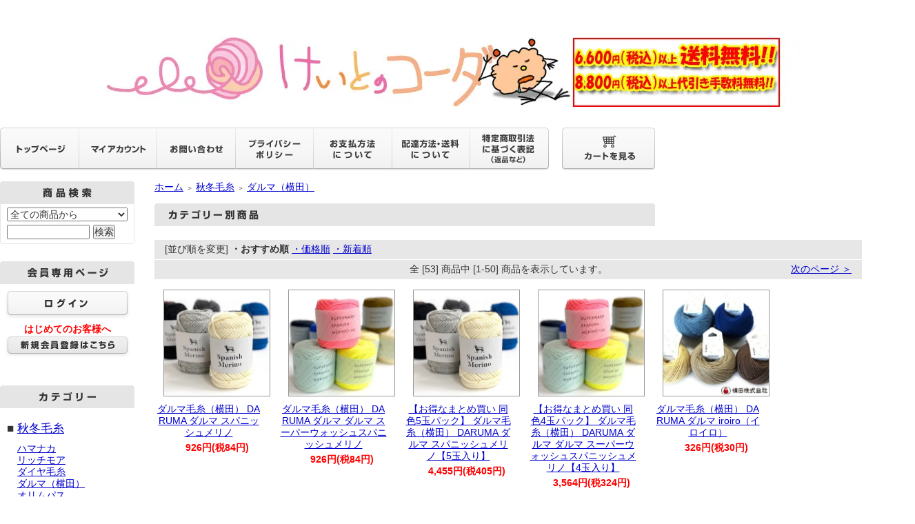

--- FILE ---
content_type: text/html; charset=EUC-JP
request_url: https://www.ko-da.shop/?mode=cate&cbid=2003499&csid=5
body_size: 14067
content:
<!DOCTYPE html PUBLIC "-//W3C//DTD XHTML 1.0 Transitional//EN" "http://www.w3.org/TR/xhtml1/DTD/xhtml1-transitional.dtd">
<html xmlns:og="http://ogp.me/ns#" xmlns:fb="http://www.facebook.com/2008/fbml" xmlns:mixi="http://mixi-platform.com/ns#" xmlns="http://www.w3.org/1999/xhtml" xml:lang="ja" lang="ja" dir="ltr">
<head>
<meta http-equiv="content-type" content="text/html; charset=euc-jp" />
<meta http-equiv="X-UA-Compatible" content="IE=edge,chrome=1" />
<title>ダルマ（横田） - けいとのコーダ</title>
<meta name="Keywords" content="ダルマ（横田）,毛糸,編物,手芸" />
<meta name="Description" content="豊富な品揃えの毛糸・編物用品・手芸用品を割引価格にて販売。6600円以上お買い上げの場合、送料無料にて配送。主な取り扱いメーカー ハマナカ、リッチモア、ダイヤ毛糸、クロバー、オリムパス、パピー、ダルマ毛糸、メルヘンアート、内藤商事" />
<meta name="Author" content="" />
<meta name="Copyright" content="" />
<meta http-equiv="content-style-type" content="text/css" />
<meta http-equiv="content-script-type" content="text/javascript" />
<link rel="stylesheet" href="https://img07.shop-pro.jp/PA01330/780/css/7/index.css?cmsp_timestamp=20210501174751" type="text/css" />
<link rel="stylesheet" href="https://img07.shop-pro.jp/PA01330/780/css/7/product_list.css?cmsp_timestamp=20210501174751" type="text/css" />

<link rel="alternate" type="application/rss+xml" title="rss" href="https://www.ko-da.shop/?mode=rss" />
<script type="text/javascript" src="//ajax.googleapis.com/ajax/libs/jquery/1.7.2/jquery.min.js" ></script>
<meta property="og:title" content="ダルマ（横田） - けいとのコーダ" />
<meta property="og:description" content="豊富な品揃えの毛糸・編物用品・手芸用品を割引価格にて販売。6600円以上お買い上げの場合、送料無料にて配送。主な取り扱いメーカー ハマナカ、リッチモア、ダイヤ毛糸、クロバー、オリムパス、パピー、ダルマ毛糸、メルヘンアート、内藤商事" />
<meta property="og:url" content="https://www.ko-da.shop?mode=cate&cbid=2003499&csid=5" />
<meta property="og:site_name" content="けいとのコーダ" />
<meta property="og:image" content="https://img07.shop-pro.jp/PA01330/780/category/2003499_5.jpg?cmsp_timestamp=20230822111436"/>
<meta http-equiv="X-UA-Compatible" content="IE=edge">
<meta name="viewport" content="width=device-width, initial-scale=1">
<link rel="stylesheet" href="https://maxcdn.bootstrapcdn.com/bootstrap/3.3.5/css/bootstrap.min.css">
<link rel="stylesheet" href="https://cdnjs.cloudflare.com/ajax/libs/lightbox2/2.8.1/css/lightbox.min.css">
<link href="https://maxcdn.bootstrapcdn.com/font-awesome/4.1.0/css/font-awesome.min.css" rel="stylesheet">
<!--[if lt IE 9]>
      <script src="https://oss.maxcdn.com/html5shiv/3.7.2/html5shiv.min.js"></script>
      <script src="https://oss.maxcdn.com/respond/1.4.2/respond.min.js"></script>
<![endif]-->

<script type="text/javascript" src="//ajax.googleapis.com/ajax/libs/jquery/1.10.2/jquery.min.js"></script>

<!-- Global site tag (gtag.js) - Google Analytics -->
<script async src="https://www.googletagmanager.com/gtag/js?id=G-23EX2Q7RZX"></script>
<script>
  window.dataLayer = window.dataLayer || [];
  function gtag(){dataLayer.push(arguments);}
  gtag('js', new Date());

  gtag('config', 'G-23EX2Q7RZX');
</script>

<!-- Global site tag (gtag.js) - Google Analytics -->
<script async src="https://www.googletagmanager.com/gtag/js?id=UA-124709-4"></script>
<script>
  window.dataLayer = window.dataLayer || [];
  function gtag(){dataLayer.push(arguments);}
  gtag('js', new Date());

  gtag('config', 'UA-124709-4');
</script>

<script>
  var Colorme = {"page":"product_list","shop":{"account_id":"PA01330780","title":"\u3051\u3044\u3068\u306e\u30b3\u30fc\u30c0"},"basket":{"total_price":0,"items":[]},"customer":{"id":null}};

  (function() {
    function insertScriptTags() {
      var scriptTagDetails = [{"src":"https:\/\/free-shipping-notifier-assets.colorme.app\/shop.js","integrity":null},{"src":"https:\/\/welcome-coupon.colorme.app\/js\/coupon.js?account_id=PA01330780","integrity":null}];
      var entry = document.getElementsByTagName('script')[0];

      scriptTagDetails.forEach(function(tagDetail) {
        var script = document.createElement('script');

        script.type = 'text/javascript';
        script.src = tagDetail.src;
        script.async = true;

        if( tagDetail.integrity ) {
          script.integrity = tagDetail.integrity;
          script.setAttribute('crossorigin', 'anonymous');
        }

        entry.parentNode.insertBefore(script, entry);
      })
    }

    window.addEventListener('load', insertScriptTags, false);
  })();
</script>
<script async src="https://zen.one/analytics.js"></script>
</head>
<body>
<meta name="colorme-acc-payload" content="?st=1&pt=10028&ut=2003499,5&at=PA01330780&v=20260118202917&re=&cn=a289e3bdad553bbfa42ce793e37aefd3" width="1" height="1" alt="" /><script>!function(){"use strict";Array.prototype.slice.call(document.getElementsByTagName("script")).filter((function(t){return t.src&&t.src.match(new RegExp("dist/acc-track.js$"))})).forEach((function(t){return document.body.removeChild(t)})),function t(c){var r=arguments.length>1&&void 0!==arguments[1]?arguments[1]:0;if(!(r>=c.length)){var e=document.createElement("script");e.onerror=function(){return t(c,r+1)},e.src="https://"+c[r]+"/dist/acc-track.js?rev=3",document.body.appendChild(e)}}(["acclog001.shop-pro.jp","acclog002.shop-pro.jp"])}();</script><div style="margin:0px auto; width:1300px; text-align:left;">


<div id="header">
	<table cellpadding="0" cellspacing="0" border="0" class="title">
		<tr>
			<td align="center"><a href="./"><img src="https://img07.shop-pro.jp/PA01330/780/PA01330780.jpg?cmsp_timestamp=20260105091912" alt="けいとのコーダ" /></a></td>
		</tr>
	</table>
	

	
	<table width="950" height="63" cellpadding="0" cellspacing="0" border="0" id="gbn">
		<tr>
			<td id="gbn1"><a href="./"><img src="https://img.shop-pro.jp/tmpl_img/32/rs_gbn_top.gif" alt="トップページ" /></a></td>
			<td id="gbn2"><a href="https://www.ko-da.shop/?mode=myaccount"><img src="https://img.shop-pro.jp/tmpl_img/32/rs_gbn_ma.gif" alt="マイアカウント" /></a></td>
			<td id="gbn3"><a href="https://ko-da.shop-pro.jp/customer/inquiries/new"><img src="https://img.shop-pro.jp/tmpl_img/32/rs_gbn_inq.gif" alt="お問い合わせ" /></a></td>
			<td id="gbn4"><a href="https://www.ko-da.shop/?mode=privacy"><img src="https://img.shop-pro.jp/tmpl_img/32/rs_gbn_pb.gif" alt="プライバシーポリシー" /></a></td>
			<td id="gbn5"><a href="https://www.ko-da.shop/?mode=sk#payment"><img src="https://img.shop-pro.jp/tmpl_img/32/rs_gbn_pay.gif" alt="お支払い方法について" /></a></td>      
			<td id="gbn6"><a href="https://www.ko-da.shop/?mode=sk#delivery"><img src="https://img.shop-pro.jp/tmpl_img/32/rs_gbn_send.gif" alt="配達方法・送料について" /></a></td>
			<td id="gbn7"><a href="https://www.ko-da.shop/?mode=sk"><img src="https://img.shop-pro.jp/tmpl_img/32/rs_gbn_sk.gif" alt="特定商取引法に基づく表記（返品など）" /></a></td>
			<td id="gbn8"><a href="https://www.ko-da.shop/cart/proxy/basket?shop_id=PA01330780&shop_domain=ko-da.shop"><img src="https://img.shop-pro.jp/tmpl_img/32/rs_gbn_cart.gif" alt="カートを見る" /></a></td>
		</tr>
	</table>
</div>




<table width="1300" cellpadding="0" cellspacing="0" border="0">
	<tr>
		
		<td width="224" valign="top">
			<div id="side_area">
			
				
				<table cellpadding="0" cellspacing="0" border="0" class="sidemenu" width="195">
					<tr>
						<td class="side_title"><img src="https://img.shop-pro.jp/tmpl_img/32/rs_m_search.gif" alt="商品検索" /></td>
					</tr>
					<tr>
						<td class="side_text" align="center">
							<div class="st_contents">
								<form action="https://www.ko-da.shop/" method="GET">
									<input type="hidden" name="mode" value="srh" />
									<select name="cid" class="side_form_select">
										<option value="">全ての商品から</option>
																					<option value="2003499,0">秋冬毛糸</option>
																					<option value="2003501,0">春夏毛糸</option>
																					<option value="2170453,0">編物用品</option>
																					<option value="2170457,0">フェルト羊毛</option>
																					<option value="2170458,0">メルヘンアート</option>
																					<option value="2170466,0">手織り機</option>
																					<option value="2170470,0">手芸用品</option>
																					<option value="2703946,0">副資材</option>
																					<option value="2170478,0">あみぐるみパーツ</option>
																					<option value="2170477,0">持ち手</option>
																					<option value="2170482,0">エコクラフト</option>
																					<option value="2170483,0">雑貨・小物キット</option>
																					<option value="2170491,0">刺しゅう</option>
																					<option value="2170494,0">染料</option>
																					<option value="2213102,0">ウェディング</option>
																					<option value="2702701,0">ステンシル</option>
																					<option value="2704831,0">パンチニードル</option>
																			</select>
									<input type="text" name="keyword" class="side_form_input"><input type="submit" value="検索" />
								</form>
							</div>
						</td>
					</tr>
					<tr>
						<td class="side_bottom"></td>
					</tr>
				</table>
				

			
				
									<table cellpadding="0" cellspacing="0" border="0" class="sidemenu" width="195">
						<tr>
							<td class="side_title"><img src="https://img.shop-pro.jp/tmpl_img/32/rs_m_mem.gif" alt="会員専用ページ" /></td>
						</tr>
						<tr>
							<td class="side_text_members">
																	<div id="btn_members_login">
										<a href="https://www.ko-da.shop/?mode=login&shop_back_url=https%3A%2F%2Fwww.ko-da.shop%2F"><img src="https://img.shop-pro.jp/tmpl_img/32/rs_m_login.gif" alt="ログイン" /></a>
									</div>
																			<div id="btn_members_signup">
											<span>はじめてのお客様へ</span>
											<a href="https://www.ko-da.shop/customer/signup/new"><img src="https://img.shop-pro.jp/tmpl_img/32/rs_m_join.gif" alt="新規会員登録はこちら" /></a>
										</div>
																								</td>
						</tr>
					</table>
								

<div id="google_translate_element">
</div>
<script type="text/javascript">
//<![CDATA[
function googleTranslateElementInit() {
  new google.translate.TranslateElement({pageLanguage: 'ja'}, 'google_translate_element');
}
//]]>
</script><script type="text/javascript" src="//translate.google.com/translate_a/element.js?cb=googleTranslateElementInit">
</script>
<br />
				
				
				<img src="https://img.shop-pro.jp/tmpl_img/32/rs_m_cate.gif" alt="カテゴリー" />
<ul>
  <li>
    <div style="margin-left:10px;font-size:120%;">
      <a href="https://www.ko-da.shop/?mode=cate&cbid=2003499&csid=0"><img src="" /></a><br />
      <p style="margin-top:20px;">■ <a href="https://www.ko-da.shop/?mode=cate&cbid=2003499&csid=0">秋冬毛糸</a></p>
    </div>
          <ul>        <li style="margin-left:25px;">
          <a href="https://www.ko-da.shop/?mode=cate&cbid=2003499&csid=1">ハマナカ</a>
        </li>
                        <li style="margin-left:25px;">
          <a href="https://www.ko-da.shop/?mode=cate&cbid=2003499&csid=3">リッチモア</a>
        </li>
                        <li style="margin-left:25px;">
          <a href="https://www.ko-da.shop/?mode=cate&cbid=2003499&csid=2">ダイヤ毛糸</a>
        </li>
                        <li style="margin-left:25px;">
          <a href="https://www.ko-da.shop/?mode=cate&cbid=2003499&csid=5">ダルマ（横田）</a>
        </li>
                        <li style="margin-left:25px;">
          <a href="https://www.ko-da.shop/?mode=cate&cbid=2003499&csid=4">オリムパス</a>
        </li>
                        <li style="margin-left:25px;">
          <a href="https://www.ko-da.shop/?mode=cate&cbid=2003499&csid=6">パピー</a>
        </li>
                        <li style="margin-left:25px;">
          <a href="https://www.ko-da.shop/?mode=cate&cbid=2003499&csid=9">スキー（元廣）</a>
        </li>
                        <li style="margin-left:25px;">
          <a href="https://www.ko-da.shop/?mode=cate&cbid=2003499&csid=10">内藤商事</a>
        </li>
                        <li style="margin-left:25px;">
          <a href="https://www.ko-da.shop/?mode=cate&cbid=2003499&csid=12">関連本</a>
        </li>
                        <li style="margin-left:25px;">
          <a href="https://www.ko-da.shop/?mode=cate&cbid=2003499&csid=13">着分セット</a>
        </li>
      </ul>      </li>
  <li>
    <div style="margin-left:10px;font-size:120%;">
      <a href="https://www.ko-da.shop/?mode=cate&cbid=2003501&csid=0"><img src="" /></a><br />
      <p style="margin-top:20px;">■ <a href="https://www.ko-da.shop/?mode=cate&cbid=2003501&csid=0">春夏毛糸</a></p>
    </div>
          <ul>        <li style="margin-left:25px;">
          <a href="https://www.ko-da.shop/?mode=cate&cbid=2003501&csid=1">ハマナカ</a>
        </li>
                        <li style="margin-left:25px;">
          <a href="https://www.ko-da.shop/?mode=cate&cbid=2003501&csid=3">リッチモア</a>
        </li>
                        <li style="margin-left:25px;">
          <a href="https://www.ko-da.shop/?mode=cate&cbid=2003501&csid=2">ダイヤ毛糸</a>
        </li>
                        <li style="margin-left:25px;">
          <a href="https://www.ko-da.shop/?mode=cate&cbid=2003501&csid=5">ダルマ（横田）</a>
        </li>
                        <li style="margin-left:25px;">
          <a href="https://www.ko-da.shop/?mode=cate&cbid=2003501&csid=4">オリムパス</a>
        </li>
                        <li style="margin-left:25px;">
          <a href="https://www.ko-da.shop/?mode=cate&cbid=2003501&csid=6">パピー</a>
        </li>
                        <li style="margin-left:25px;">
          <a href="https://www.ko-da.shop/?mode=cate&cbid=2003501&csid=9">スキー（元廣）</a>
        </li>
                        <li style="margin-left:25px;">
          <a href="https://www.ko-da.shop/?mode=cate&cbid=2003501&csid=8">内藤商事</a>
        </li>
                        <li style="margin-left:25px;">
          <a href="https://www.ko-da.shop/?mode=cate&cbid=2003501&csid=11">関連本</a>
        </li>
                        <li style="margin-left:25px;">
          <a href="https://www.ko-da.shop/?mode=cate&cbid=2003501&csid=13">着分セット</a>
        </li>
      </ul>      </li>
  <li>
    <div style="margin-left:10px;font-size:120%;">
      <a href="https://www.ko-da.shop/?mode=cate&cbid=2170453&csid=0"><img src="" /></a><br />
      <p style="margin-top:20px;">■ <a href="https://www.ko-da.shop/?mode=cate&cbid=2170453&csid=0">編物用品</a></p>
    </div>
          <ul>        <li style="margin-left:25px;">
          <a href="https://www.ko-da.shop/?mode=cate&cbid=2170453&csid=1">棒針</a>
        </li>
                        <li style="margin-left:25px;">
          <a href="https://www.ko-da.shop/?mode=cate&cbid=2170453&csid=2">輪針</a>
        </li>
                        <li style="margin-left:25px;">
          <a href="https://www.ko-da.shop/?mode=cate&cbid=2170453&csid=3">かぎ針</a>
        </li>
                        <li style="margin-left:25px;">
          <a href="https://www.ko-da.shop/?mode=cate&cbid=2170453&csid=5">レース針</a>
        </li>
                        <li style="margin-left:25px;">
          <a href="https://www.ko-da.shop/?mode=cate&cbid=2170453&csid=6">アフガン針</a>
        </li>
                        <li style="margin-left:25px;">
          <a href="https://www.ko-da.shop/?mode=cate&cbid=2170453&csid=8">とじ針</a>
        </li>
                        <li style="margin-left:25px;">
          <a href="https://www.ko-da.shop/?mode=cate&cbid=2170453&csid=10">アンデミルミル</a>
        </li>
                        <li style="margin-left:25px;">
          <a href="https://www.ko-da.shop/?mode=cate&cbid=2170453&csid=4">その他編物用品</a>
        </li>
      </ul>      </li>
  <li>
    <div style="margin-left:10px;font-size:120%;">
      <a href="https://www.ko-da.shop/?mode=cate&cbid=2170457&csid=0"><img src="" /></a><br />
      <p style="margin-top:20px;">■ <a href="https://www.ko-da.shop/?mode=cate&cbid=2170457&csid=0">フェルト羊毛</a></p>
    </div>
          <ul>        <li style="margin-left:25px;">
          <a href="https://www.ko-da.shop/?mode=cate&cbid=2170457&csid=1">フェルト羊毛</a>
        </li>
                        <li style="margin-left:25px;">
          <a href="https://www.ko-da.shop/?mode=cate&cbid=2170457&csid=3">用具</a>
        </li>
                        <li style="margin-left:25px;">
          <a href="https://www.ko-da.shop/?mode=cate&cbid=2170457&csid=4">キット</a>
        </li>
      </ul>      </li>
  <li>
    <div style="margin-left:10px;font-size:120%;">
      <a href="https://www.ko-da.shop/?mode=cate&cbid=2170458&csid=0"><img src="" /></a><br />
      <p style="margin-top:20px;">■ <a href="https://www.ko-da.shop/?mode=cate&cbid=2170458&csid=0">メルヘンアート</a></p>
    </div>
          <ul>        <li style="margin-left:25px;">
          <a href="https://www.ko-da.shop/?mode=cate&cbid=2170458&csid=1">ラ　メルヘンテープ</a>
        </li>
                        <li style="margin-left:25px;">
          <a href="https://www.ko-da.shop/?mode=cate&cbid=2170458&csid=3">マニラヘンプヤーン</a>
        </li>
                        <li style="margin-left:25px;">
          <a href="https://www.ko-da.shop/?mode=cate&cbid=2170458&csid=10">ヘンプトゥワイン</a>
        </li>
                        <li style="margin-left:25px;">
          <a href="https://www.ko-da.shop/?mode=cate&cbid=2170458&csid=4">コード</a>
        </li>
                        <li style="margin-left:25px;">
          <a href="https://www.ko-da.shop/?mode=cate&cbid=2170458&csid=5">マクラメ</a>
        </li>
                        <li style="margin-left:25px;">
          <a href="https://www.ko-da.shop/?mode=cate&cbid=2170458&csid=6">パワーストーン</a>
        </li>
                        <li style="margin-left:25px;">
          <a href="https://www.ko-da.shop/?mode=cate&cbid=2170458&csid=7">ビーズ</a>
        </li>
                        <li style="margin-left:25px;">
          <a href="https://www.ko-da.shop/?mode=cate&cbid=2170458&csid=8">キット</a>
        </li>
                        <li style="margin-left:25px;">
          <a href="https://www.ko-da.shop/?mode=cate&cbid=2170458&csid=9">その他</a>
        </li>
      </ul>      </li>
  <li>
    <div style="margin-left:10px;font-size:120%;">
      <a href="https://www.ko-da.shop/?mode=cate&cbid=2170466&csid=0"><img src="" /></a><br />
      <p style="margin-top:20px;">■ <a href="https://www.ko-da.shop/?mode=cate&cbid=2170466&csid=0">手織り機</a></p>
    </div>
          <ul>        <li style="margin-left:25px;">
          <a href="https://www.ko-da.shop/?mode=cate&cbid=2170466&csid=1">咲きおり</a>
        </li>
                        <li style="margin-left:25px;">
          <a href="https://www.ko-da.shop/?mode=cate&cbid=2170466&csid=2">オリヴィエ</a>
        </li>
      </ul>      </li>
  <li>
    <div style="margin-left:10px;font-size:120%;">
      <a href="https://www.ko-da.shop/?mode=cate&cbid=2170470&csid=0"><img src="" /></a><br />
      <p style="margin-top:20px;">■ <a href="https://www.ko-da.shop/?mode=cate&cbid=2170470&csid=0">手芸用品</a></p>
    </div>
          <ul>        <li style="margin-left:25px;">
          <a href="https://www.ko-da.shop/?mode=cate&cbid=2170470&csid=1">はさみ</a>
        </li>
                        <li style="margin-left:25px;">
          <a href="https://www.ko-da.shop/?mode=cate&cbid=2170470&csid=12">ソーイング用品</a>
        </li>
                        <li style="margin-left:25px;">
          <a href="https://www.ko-da.shop/?mode=cate&cbid=2170470&csid=13">ボンド</a>
        </li>
                        <li style="margin-left:25px;">
          <a href="https://www.ko-da.shop/?mode=cate&cbid=2170470&csid=2">ポンポンメーカー</a>
        </li>
                        <li style="margin-left:25px;">
          <a href="https://www.ko-da.shop/?mode=cate&cbid=2170470&csid=4">フェルトパンチャー</a>
        </li>
                        <li style="margin-left:25px;">
          <a href="https://www.ko-da.shop/?mode=cate&cbid=2170470&csid=5">タティング</a>
        </li>
                        <li style="margin-left:25px;">
          <a href="https://www.ko-da.shop/?mode=cate&cbid=2170470&csid=6">補修用品</a>
        </li>
                        <li style="margin-left:25px;">
          <a href="https://www.ko-da.shop/?mode=cate&cbid=2170470&csid=14">レジン</a>
        </li>
                        <li style="margin-left:25px;">
          <a href="https://www.ko-da.shop/?mode=cate&cbid=2170470&csid=11">その他手芸用品</a>
        </li>
      </ul>      </li>
  <li>
    <div style="margin-left:10px;font-size:120%;">
      <a href="https://www.ko-da.shop/?mode=cate&cbid=2703946&csid=0"><img src="" /></a><br />
      <p style="margin-top:20px;">■ <a href="https://www.ko-da.shop/?mode=cate&cbid=2703946&csid=0">副資材</a></p>
    </div>
          <ul>        <li style="margin-left:25px;">
          <a href="https://www.ko-da.shop/?mode=cate&cbid=2703946&csid=3">ネット類</a>
        </li>
                        <li style="margin-left:25px;">
          <a href="https://www.ko-da.shop/?mode=cate&cbid=2703946&csid=5">レザー底・バッグ底</a>
        </li>
                        <li style="margin-left:25px;">
          <a href="https://www.ko-da.shop/?mode=cate&cbid=2703946&csid=1">ワッペン・アップリケ</a>
        </li>
                        <li style="margin-left:25px;">
          <a href="https://www.ko-da.shop/?mode=cate&cbid=2703946&csid=2">生地</a>
        </li>
                        <li style="margin-left:25px;">
          <a href="https://www.ko-da.shop/?mode=cate&cbid=2703946&csid=4">ボタン</a>
        </li>
                        <li style="margin-left:25px;">
          <a href="https://www.ko-da.shop/?mode=cate&cbid=2703946&csid=6">irodo（イロド）</a>
        </li>
                        <li style="margin-left:25px;">
          <a href="https://www.ko-da.shop/?mode=cate&cbid=2703946&csid=7">つまみ細工</a>
        </li>
      </ul>      </li>
  <li>
    <div style="margin-left:10px;font-size:120%;">
      <a href="https://www.ko-da.shop/?mode=cate&cbid=2170478&csid=0"><img src="" /></a><br />
      <p style="margin-top:20px;">■ <a href="https://www.ko-da.shop/?mode=cate&cbid=2170478&csid=0">あみぐるみパーツ</a></p>
    </div>
          <ul>        <li style="margin-left:25px;">
          <a href="https://www.ko-da.shop/?mode=cate&cbid=2170478&csid=2">グラスアイ</a>
        </li>
                        <li style="margin-left:25px;">
          <a href="https://www.ko-da.shop/?mode=cate&cbid=2170478&csid=1">あみぐるみEYE</a>
        </li>
      </ul>      </li>
  <li>
    <div style="margin-left:10px;font-size:120%;">
      <a href="https://www.ko-da.shop/?mode=cate&cbid=2170477&csid=0"><img src="" /></a><br />
      <p style="margin-top:20px;">■ <a href="https://www.ko-da.shop/?mode=cate&cbid=2170477&csid=0">持ち手</a></p>
    </div>
          <ul>        <li style="margin-left:25px;">
          <a href="https://www.ko-da.shop/?mode=cate&cbid=2170477&csid=1">本皮革持ち手</a>
        </li>
                        <li style="margin-left:25px;">
          <a href="https://www.ko-da.shop/?mode=cate&cbid=2170477&csid=2">合成皮革持ち手</a>
        </li>
                        <li style="margin-left:25px;">
          <a href="https://www.ko-da.shop/?mode=cate&cbid=2170477&csid=3">アクリルテープ</a>
        </li>
                        <li style="margin-left:25px;">
          <a href="https://www.ko-da.shop/?mode=cate&cbid=2170477&csid=4">イタリアンレザーレース持ち手</a>
        </li>
                        <li style="margin-left:25px;">
          <a href="https://www.ko-da.shop/?mode=cate&cbid=2170477&csid=5">プラスチック持ち手</a>
        </li>
                        <li style="margin-left:25px;">
          <a href="https://www.ko-da.shop/?mode=cate&cbid=2170477&csid=6">ちりめん持ち手</a>
        </li>
                        <li style="margin-left:25px;">
          <a href="https://www.ko-da.shop/?mode=cate&cbid=2170477&csid=7">木工持ち手</a>
        </li>
                        <li style="margin-left:25px;">
          <a href="https://www.ko-da.shop/?mode=cate&cbid=2170477&csid=8">竹持ち手</a>
        </li>
                        <li style="margin-left:25px;">
          <a href="https://www.ko-da.shop/?mode=cate&cbid=2170477&csid=9">籐持ち手</a>
        </li>
                        <li style="margin-left:25px;">
          <a href="https://www.ko-da.shop/?mode=cate&cbid=2170477&csid=10">麻持ち手</a>
        </li>
                        <li style="margin-left:25px;">
          <a href="https://www.ko-da.shop/?mode=cate&cbid=2170477&csid=11">ロー引き持ち手</a>
        </li>
                        <li style="margin-left:25px;">
          <a href="https://www.ko-da.shop/?mode=cate&cbid=2170477&csid=12">コード・他持ち手</a>
        </li>
                        <li style="margin-left:25px;">
          <a href="https://www.ko-da.shop/?mode=cate&cbid=2170477&csid=13">強化合成皮革スエード持ち手</a>
        </li>
                        <li style="margin-left:25px;">
          <a href="https://www.ko-da.shop/?mode=cate&cbid=2170477&csid=14">透明素材持ち手</a>
        </li>
      </ul>      </li>
  <li>
    <div style="margin-left:10px;font-size:120%;">
      <a href="https://www.ko-da.shop/?mode=cate&cbid=2170482&csid=0"><img src="" /></a><br />
      <p style="margin-top:20px;">■ <a href="https://www.ko-da.shop/?mode=cate&cbid=2170482&csid=0">エコクラフト</a></p>
    </div>
      </li>
  <li>
    <div style="margin-left:10px;font-size:120%;">
      <a href="https://www.ko-da.shop/?mode=cate&cbid=2170483&csid=0"><img src="" /></a><br />
      <p style="margin-top:20px;">■ <a href="https://www.ko-da.shop/?mode=cate&cbid=2170483&csid=0">雑貨・小物キット</a></p>
    </div>
          <ul>        <li style="margin-left:25px;">
          <a href="https://www.ko-da.shop/?mode=cate&cbid=2170483&csid=10">小物キット</a>
        </li>
                        <li style="margin-left:25px;">
          <a href="https://www.ko-da.shop/?mode=cate&cbid=2170483&csid=1">あみぐるみキット</a>
        </li>
                        <li style="margin-left:25px;">
          <a href="https://www.ko-da.shop/?mode=cate&cbid=2170483&csid=6">バッグキット</a>
        </li>
                        <li style="margin-left:25px;">
          <a href="https://www.ko-da.shop/?mode=cate&cbid=2170483&csid=7">帽子キット</a>
        </li>
                        <li style="margin-left:25px;">
          <a href="https://www.ko-da.shop/?mode=cate&cbid=2170483&csid=14">オーガニックコットン</a>
        </li>
                        <li style="margin-left:25px;">
          <a href="https://www.ko-da.shop/?mode=cate&cbid=2170483&csid=15">つまみ細工</a>
        </li>
                        <li style="margin-left:25px;">
          <a href="https://www.ko-da.shop/?mode=cate&cbid=2170483&csid=9">ボンボン手芸</a>
        </li>
                        <li style="margin-left:25px;">
          <a href="https://www.ko-da.shop/?mode=cate&cbid=2170483&csid=5">干支手芸</a>
        </li>
                        <li style="margin-left:25px;">
          <a href="https://www.ko-da.shop/?mode=cate&cbid=2170483&csid=12">ひなまつり</a>
        </li>
                        <li style="margin-left:25px;">
          <a href="https://www.ko-da.shop/?mode=cate&cbid=2170483&csid=13">端午の節句</a>
        </li>
                        <li style="margin-left:25px;">
          <a href="https://www.ko-da.shop/?mode=cate&cbid=2170483&csid=16">ハロウィン</a>
        </li>
                        <li style="margin-left:25px;">
          <a href="https://www.ko-da.shop/?mode=cate&cbid=2170483&csid=11">クリスマス</a>
        </li>
      </ul>      </li>
  <li>
    <div style="margin-left:10px;font-size:120%;">
      <a href="https://www.ko-da.shop/?mode=cate&cbid=2170491&csid=0"><img src="" /></a><br />
      <p style="margin-top:20px;">■ <a href="https://www.ko-da.shop/?mode=cate&cbid=2170491&csid=0">刺しゅう</a></p>
    </div>
          <ul>        <li style="margin-left:25px;">
          <a href="https://www.ko-da.shop/?mode=cate&cbid=2170491&csid=14">フープキット</a>
        </li>
                        <li style="margin-left:25px;">
          <a href="https://www.ko-da.shop/?mode=cate&cbid=2170491&csid=12">刺しゅう糸</a>
        </li>
                        <li style="margin-left:25px;">
          <a href="https://www.ko-da.shop/?mode=cate&cbid=2170491&csid=1">フレームキット</a>
        </li>
                        <li style="margin-left:25px;">
          <a href="https://www.ko-da.shop/?mode=cate&cbid=2170491&csid=2">ディズニーシリーズ</a>
        </li>
                        <li style="margin-left:25px;">
          <a href="https://www.ko-da.shop/?mode=cate&cbid=2170491&csid=4">額・副資材</a>
        </li>
                        <li style="margin-left:25px;">
          <a href="https://www.ko-da.shop/?mode=cate&cbid=2170491&csid=5">クッションキット</a>
        </li>
                        <li style="margin-left:25px;">
          <a href="https://www.ko-da.shop/?mode=cate&cbid=2170491&csid=6">テーブルセンターキット</a>
        </li>
                        <li style="margin-left:25px;">
          <a href="https://www.ko-da.shop/?mode=cate&cbid=2170491&csid=7">その他刺しゅうキット</a>
        </li>
                        <li style="margin-left:25px;">
          <a href="https://www.ko-da.shop/?mode=cate&cbid=2170491&csid=13">こぎん</a>
        </li>
                        <li style="margin-left:25px;">
          <a href="https://www.ko-da.shop/?mode=cate&cbid=2170491&csid=9">刺し子</a>
        </li>
                        <li style="margin-left:25px;">
          <a href="https://www.ko-da.shop/?mode=cate&cbid=2170491&csid=10">用具</a>
        </li>
                        <li style="margin-left:25px;">
          <a href="https://www.ko-da.shop/?mode=cate&cbid=2170491&csid=11">刺しゅう布</a>
        </li>
      </ul>      </li>
  <li>
    <div style="margin-left:10px;font-size:120%;">
      <a href="https://www.ko-da.shop/?mode=cate&cbid=2170494&csid=0"><img src="" /></a><br />
      <p style="margin-top:20px;">■ <a href="https://www.ko-da.shop/?mode=cate&cbid=2170494&csid=0">染料</a></p>
    </div>
      </li>
  <li>
    <div style="margin-left:10px;font-size:120%;">
      <a href="https://www.ko-da.shop/?mode=cate&cbid=2213102&csid=0"><img src="" /></a><br />
      <p style="margin-top:20px;">■ <a href="https://www.ko-da.shop/?mode=cate&cbid=2213102&csid=0">ウェディング</a></p>
    </div>
      </li>
  <li>
    <div style="margin-left:10px;font-size:120%;">
      <a href="https://www.ko-da.shop/?mode=cate&cbid=2702701&csid=0"><img src="" /></a><br />
      <p style="margin-top:20px;">■ <a href="https://www.ko-da.shop/?mode=cate&cbid=2702701&csid=0">ステンシル</a></p>
    </div>
      </li>
  <li>
    <div style="margin-left:10px;font-size:120%;">
      <a href="https://www.ko-da.shop/?mode=cate&cbid=2704831&csid=0"><img src="" /></a><br />
      <p style="margin-top:20px;">■ <a href="https://www.ko-da.shop/?mode=cate&cbid=2704831&csid=0">パンチニードル</a></p>
    </div>
      </li>
</ul>

				
				
				
				<table cellpadding="0" cellspacing="0" border="0" class="sidemenu" width="195">
						<tr>
							<td class="side_text_cart">
							<a href="https://www.ko-da.shop/cart/proxy/basket?shop_id=PA01330780&shop_domain=ko-da.shop"><img src="https://img.shop-pro.jp/tmpl_img/32/rs_m_cart_btn.gif" alt="ショッピングカートを見る" /></a>
														</td>
						</tr>
				</table>
				
			
				
				
									<table cellpadding="0" cellspacing="0" border="0" class="sidemenu" width="195">
						<tr>
							<td class="side_title"><img src="https://img.shop-pro.jp/tmpl_img/32/rs_m_reco.gif" alt="おすすめ商品" /></td>
						</tr>
						<tr>
							<td class="side_text">
								<div class="st_contents">
									<ul>
																					<li><a href="?pid=176569389">・【お得なまとめ買い 同色10玉パック】 RichMore 毛糸 リッチモア カシミヤ【10玉入り】</a></li>
																					<li><a href="?pid=176674896">・ダルマ毛糸（横田） DARUMA ダルマ スパニッシュメリノ</a></li>
																					<li><a href="?pid=176674947">・ダルマ毛糸（横田） DARUMA ダルマ ダルマ スーパーウォッシュスパニッシュメリノ</a></li>
																					<li><a href="?pid=176705050">・【お得なまとめ買い 同色5玉パック】 ダルマ毛糸（横田） DARUMA ダルマ リネンラミーコットン 中細【5玉入り】</a></li>
																					<li><a href="?pid=176963998">・ダルマ（横田） ケーブル模様のポケットマフラー　着分セット（スパニッシュメリノ６玉・編図）【着分69番】</a></li>
																					<li><a href="?pid=176983991">・ダルマ（横田） トゥアップのリブソックス（Mサイズ）　着分セット（スーパーウォッシュスパニッシュメリノ２玉・編図）【着分141番】</a></li>
																					<li><a href="?pid=179327577">・ダイヤモンド 毛糸 ダイヤ ロビン</a></li>
																					<li><a href="?pid=179731550">・メルヘンアート　マニラヘンプヤーン ダブル</a></li>
																					<li><a href="?pid=181601909">・RichMore 毛糸 リッチモア コラージュ</a></li>
																					<li><a href="?pid=181601977">・RichMore 毛糸 リッチモア ロプロプ</a></li>
																					<li><a href="?pid=181681206">・【お得なまとめ買い 同色10玉パック】 RichMore 毛糸 リッチモア コラージュ 【10玉入り】</a></li>
																					<li><a href="?pid=181681266">・【お得なまとめ買い 同色10玉パック】 RichMore 毛糸 リッチモア ロプロプ 【10玉入り】</a></li>
																					<li><a href="?pid=181998229">・Olympus 毛糸 オリムパス クカット KUKAT</a></li>
																					<li><a href="?pid=181999623">・【お得なまとめ買い 同色6玉パック】 Olympus 毛糸 オリムパス クカット KUKAT 【6玉入】</a></li>
																					<li><a href="?pid=182081510">・Puppy 毛糸 パピー アゲート</a></li>
																					<li><a href="?pid=182093099">・オリムパス　リーフ模様のカーディガン　着分セット（クカット KUKAT10玉・編図）【着分02番】 編み物キット</a></li>
																					<li><a href="?pid=182271939">・ダルマ毛糸（横田） DARUMA ダルマ エアリーウールアルパカ</a></li>
																					<li><a href="?pid=182747024">・ハマナカ　ジャンボニーで編む ねこバッグ大　編み物キット【メーカーパック】</a></li>
																					<li><a href="?pid=182799621">・ハマナカ　ボニーで編む ねこバッグ小 A色　編み物キット【メーカーパック】</a></li>
																					<li><a href="?pid=183005019">・【今編んでいる箇所が一目で分かる！】クロバー　マグネットマーカー</a></li>
																					<li><a href="?pid=183170370">・【100g巻】NASKA （ナスカ）毛糸 内藤商事 ウールソックプリント</a></li>
																					<li><a href="?pid=184098780">・ハマナカ　ピッコロで編む ねこバッグミニ　編み物キット【メーカーパック】</a></li>
																					<li><a href="?pid=184999577">・ハマナカ　ねこバッグシリーズ　ラブボニーで編む ねこポシェット　編み物キット【メーカーパック】</a></li>
																					<li><a href="?pid=185490800">・Puppy 毛糸 パピー メタリックファー</a></li>
																					<li><a href="?pid=185640845">・パピー　カーディガンジャケット　着分セット（アゲート６玉・編図）【着分05番】 編み物キット</a></li>
																					<li><a href="?pid=185761293">・パピー　メッシュワンハンドルバッグ　着分セット（メタリックファー１玉・編図）【着分12番】</a></li>
																					<li><a href="?pid=185827022">・パピー　リボンバッグ　着分セット（メタリックファー２玉・編図）【着分07番】</a></li>
																					<li><a href="?pid=187634988">・RichMore 毛糸 リッチモア ラビリンス</a></li>
																					<li><a href="?pid=187635078">・RichMore 毛糸 リッチモア バカラクロッシェ</a></li>
																					<li><a href="?pid=187635445">・【お得なまとめ買い 同色5玉パック】RichMore 毛糸 リッチモア ラビリンス【5玉入】</a></li>
																					<li><a href="?pid=187635615">・【お得なまとめ買い 同色10玉パック】RichMore 毛糸 リッチモア バカラクロッシェ【10玉入】</a></li>
																					<li><a href="?pid=187833850">・【お得なまとめ買い 同色3玉パック】 メルヘンアート　マニラヘンプヤーン【3玉入】</a></li>
																					<li><a href="?pid=188137631">・【お得なまとめ買い 同色5玉パック】 ダルマ毛糸（横田） DARUMA ダルマ エアリーウールアルパカ　【5玉入り】</a></li>
																					<li><a href="?pid=188160226">・ダルマ毛糸（横田） DARUMA ダルマ メリノウール並太</a></li>
																					<li><a href="?pid=188160363">・【お得なまとめ買い 同色5玉パック】 ダルマ毛糸（横田） DARUMA ダルマ メリノウール並太【5玉入】</a></li>
																					<li><a href="?pid=188160511">・【お得なまとめ買い 同色5玉パック】ダルマ毛糸（横田） DARUMA ダルマ メリノウール極太 【5玉入】</a></li>
																					<li><a href="?pid=188938756">・リッチモア ビスチェ　着分セット（ラビリンス４玉・編図）【着分29番】 編み物キット</a></li>
																					<li><a href="?pid=188942552">・リッチモア ハンドウォーマー　着分セット（ラビリンス１玉・編図）【着分30番】 編み物キット</a></li>
																					<li><a href="?pid=188942848">・リッチモア ネックウォーマー　着分セット（ラビリンス１玉・編図）【着分47番】 編み物キット</a></li>
																					<li><a href="?pid=155071908">・メルヘンアート　マニラヘンプヤーン</a></li>
																					<li><a href="?pid=173088522">・ダルマ毛糸（横田） DARUMA ダルマ リネンラミーコットン 中細</a></li>
																			</ul>
								</div>
							</td>
						</tr>
						<tr>
							<td class="side_bottom"></td>
						</tr>
					</table>
								
			
				
				
									<table cellpadding="0" cellspacing="0" border="0" class="sidemenu" width="195">
						<tr>
							<td class="side_title"><img src="https://img.shop-pro.jp/tmpl_img/32/rs_m_sale.gif" alt="売れ筋商品" /></td>
						</tr>
						<tr>
							<td class="side_text">
								<div class="st_contents">
									<ul>
																					<li><a href="?pid=155066658">・ダイヤモンド 毛糸 ダイヤ エポカ</a></li>
																					<li><a href="?pid=176551158">・【お得なまとめ買い 同色10玉パック】 Hamanaka 毛糸 ハマナカ メンズクラブマスター【10玉入り】</a></li>
																					<li><a href="?pid=176551547">・【お得なまとめ買い 同色5玉パック】 Hamanaka 毛糸 ハマナカ わんぱくデニス【5玉入り】</a></li>
																					<li><a href="?pid=176569171">・【お得なまとめ買い 同色10玉パック】 RichMore 毛糸 リッチモア パーセント【10玉入り】</a></li>
																					<li><a href="?pid=176569299">・【お得なまとめ買い 同色10玉パック】 RichMore 毛糸 リッチモア スペクトルモデム【10玉入り】</a></li>
																					<li><a href="?pid=176569389">・【お得なまとめ買い 同色10玉パック】 RichMore 毛糸 リッチモア カシミヤ【10玉入り】</a></li>
																					<li><a href="?pid=176580517">・【お得なまとめ買い 同色10玉パック】 ダイヤモンド 毛糸 ダイヤ タスマニアンメリノ【10玉入り】</a></li>
																					<li><a href="?pid=176674896">・ダルマ毛糸（横田） DARUMA ダルマ スパニッシュメリノ</a></li>
																					<li><a href="?pid=176674947">・ダルマ毛糸（横田） DARUMA ダルマ ダルマ スーパーウォッシュスパニッシュメリノ</a></li>
																					<li><a href="?pid=176684700">・【お得なまとめ買い 同色5玉パック】 Hamanaka 毛糸 ハマナカ エコアンダリヤ【5玉入り】</a></li>
																					<li><a href="?pid=176702514">・【お得なまとめ買い 同色10玉パック】ダイヤモンド 毛糸 ダイヤ マスターシードコットン【10玉入り】</a></li>
																					<li><a href="?pid=176733431">・【お得なまとめ買い 同色3玉パック】Olympus オリムパス エミーグランデ　【50g】　レース糸【3玉入り】</a></li>
																					<li><a href="?pid=176983991">・ダルマ（横田） トゥアップのリブソックス（Mサイズ）　着分セット（スーパーウォッシュスパニッシュメリノ２玉・編図）【着分141番】</a></li>
																					<li><a href="?pid=179327577">・ダイヤモンド 毛糸 ダイヤ ロビン</a></li>
																					<li><a href="?pid=179731550">・メルヘンアート　マニラヘンプヤーン ダブル</a></li>
																					<li><a href="?pid=180381297">・ダイヤ　スリーブポイントプル 着分セット（マスターシードコットン９玉・編図）【着分31番】 編み物キット</a></li>
																					<li><a href="?pid=180938650">・ハマナカ　かぎ針アラン模様のバッグ　着分セット（エコアンダリヤ５玉・編図）【着分44番】 編み物キット</a></li>
																					<li><a href="?pid=180940784">・ハマナカ　長編みのフラットバッグ　着分セット（エコアンダリヤミックスカラー３玉・編図）【着分68番】 編み物キット</a></li>
																					<li><a href="?pid=181601909">・RichMore 毛糸 リッチモア コラージュ</a></li>
																					<li><a href="?pid=181601977">・RichMore 毛糸 リッチモア ロプロプ</a></li>
																					<li><a href="?pid=181681206">・【お得なまとめ買い 同色10玉パック】 RichMore 毛糸 リッチモア コラージュ 【10玉入り】</a></li>
																					<li><a href="?pid=181681266">・【お得なまとめ買い 同色10玉パック】 RichMore 毛糸 リッチモア ロプロプ 【10玉入り】</a></li>
																					<li><a href="?pid=181998205">・Olympus 毛糸 オリムパス 自然のつむぎmofu（モフ）</a></li>
																					<li><a href="?pid=181998373">・【お得なまとめ買い 同色3玉パック】 Olympus 毛糸 オリムパス 自然のつむぎmofu（モフ） 【3玉入】</a></li>
																					<li><a href="?pid=182271939">・ダルマ毛糸（横田） DARUMA ダルマ エアリーウールアルパカ</a></li>
																					<li><a href="?pid=182747024">・ハマナカ　ジャンボニーで編む ねこバッグ大　編み物キット【メーカーパック】</a></li>
																					<li><a href="?pid=182799621">・ハマナカ　ボニーで編む ねこバッグ小 A色　編み物キット【メーカーパック】</a></li>
																					<li><a href="?pid=183005019">・【今編んでいる箇所が一目で分かる！】クロバー　マグネットマーカー</a></li>
																					<li><a href="?pid=184098780">・ハマナカ　ピッコロで編む ねこバッグミニ　編み物キット【メーカーパック】</a></li>
																					<li><a href="?pid=184999577">・ハマナカ　ねこバッグシリーズ　ラブボニーで編む ねこポシェット　編み物キット【メーカーパック】</a></li>
																					<li><a href="?pid=186130552">・ハマナカ　ネット編みラウンドバッグ　着分セット（エコアンダリヤ４玉・編図）【着分47番】 編み物キット</a></li>
																					<li><a href="?pid=186346980">・ハマナカ　プラチナカラーで編む 編みつける持ち手のリーフバッグ 着分セット（エコアンダリヤ174番７玉・編みつける持ち手１組・編図）【着分91番】 編み物キット</a></li>
																					<li><a href="?pid=186354081">・ハマナカ　プラチナカラーで編む グラニーモチーフのバッグ 着分セット（エコアンダリヤ174番６玉・編図）【着分64番】 編み物キット</a></li>
																					<li><a href="?pid=186356181">・ハマナカ　プラチナカラーで編む ネット編みのエコバッグ 着分セット（エコアンダリヤ174番３玉・編図）【着分75番】 編み物キット</a></li>
																					<li><a href="?pid=186356267">・ハマナカ　プラチナカラーで編む ビッグネットバッグ 着分セット（エコアンダリヤ174番２玉・編図）【着分18番】 編み物キット</a></li>
																					<li><a href="?pid=186356334">・ハマナカ　プラチナカラーで編む ネット編みラウンドバッグ　着分セット（エコアンダリヤ174番４玉・編図）【着分47番】 編み物キット</a></li>
																					<li><a href="?pid=187634988">・RichMore 毛糸 リッチモア ラビリンス</a></li>
																					<li><a href="?pid=187635078">・RichMore 毛糸 リッチモア バカラクロッシェ</a></li>
																					<li><a href="?pid=187635445">・【お得なまとめ買い 同色5玉パック】RichMore 毛糸 リッチモア ラビリンス【5玉入】</a></li>
																					<li><a href="?pid=187635615">・【お得なまとめ買い 同色10玉パック】RichMore 毛糸 リッチモア バカラクロッシェ【10玉入】</a></li>
																					<li><a href="?pid=187833850">・【お得なまとめ買い 同色3玉パック】 メルヘンアート　マニラヘンプヤーン【3玉入】</a></li>
																					<li><a href="?pid=188137631">・【お得なまとめ買い 同色5玉パック】 ダルマ毛糸（横田） DARUMA ダルマ エアリーウールアルパカ　【5玉入り】</a></li>
																					<li><a href="?pid=188160226">・ダルマ毛糸（横田） DARUMA ダルマ メリノウール並太</a></li>
																					<li><a href="?pid=188160363">・【お得なまとめ買い 同色5玉パック】 ダルマ毛糸（横田） DARUMA ダルマ メリノウール並太【5玉入】</a></li>
																					<li><a href="?pid=188160511">・【お得なまとめ買い 同色5玉パック】ダルマ毛糸（横田） DARUMA ダルマ メリノウール極太 【5玉入】</a></li>
																					<li><a href="?pid=155066457">・Hamanaka 毛糸 ハマナカ ハマナカボニー</a></li>
																					<li><a href="?pid=155071885">・メルヘンアート　ラ　メルヘンテープ　5mm幅　30ｍ巻</a></li>
																					<li><a href="?pid=155071908">・メルヘンアート　マニラヘンプヤーン</a></li>
																					<li><a href="?pid=155070171">・Hamanaka 毛糸 ハマナカ エコアンダリヤ</a></li>
																					<li><a href="?pid=155069630">・Puppy 毛糸 パピー ブリティッシュファイン</a></li>
																					<li><a href="?pid=155069645">・Puppy 毛糸 パピー ブリティッシュエロイカ</a></li>
																					<li><a href="?pid=155070418">・Olympus オリムパス エミーグランデ　【50g】　レース糸</a></li>
																					<li><a href="?pid=155066440">・Hamanaka 毛糸 ハマナカ メンズクラブマスター</a></li>
																					<li><a href="?pid=155071884">・メルヘンアート　ラ　メルヘンテープ　3mm幅　50ｍ巻</a></li>
																					<li><a href="?pid=155069415">・RichMore 毛糸 リッチモア パーセント</a></li>
																					<li><a href="?pid=155069646">・Puppy 毛糸 パピー シェットランド</a></li>
																					<li><a href="?pid=155066652">・ダイヤモンド 毛糸 ダイヤ タスマニアンメリノ</a></li>
																					<li><a href="?pid=155070296">・ダイヤモンド 毛糸 ダイヤ マスターシードコットン</a></li>
																					<li><a href="?pid=155066446">・Hamanaka 毛糸 ハマナカ わんぱくデニス</a></li>
																					<li><a href="?pid=155066756">・RichMore 毛糸 リッチモア スペクトルモデム</a></li>
																			</ul>
								</div>
							</td>
						</tr>
						<tr>
							<td class="side_bottom"></td>
						</tr>
					</table>
								
				
				
								
						
				
									<table cellpadding="0" cellspacing="0" border="0" class="sidemenu" width="195">
						<tr>
							<td class="side_title"><img src="https://img.shop-pro.jp/tmpl_img/32/rs_m_mail.gif" alt="メールマガジン" /></td>
						</tr>
						<tr>
							<td class="side_text"><div class="st_contents" style="text-align:center;"><a href="https://ko-da.shop-pro.jp/customer/newsletter/subscriptions/new">メルマガ登録・解除はこちら</a></div></td>
						</tr>
						<tr>
							<td class="side_bottom"></td>
						</tr>
					</table>
								
			
				
								
			
				
				
								
		
				<div class="feed" style="width:190px; text-align:center; margin-top:10px;">
					<a href="https://www.ko-da.shop/?mode=rss"><img src="https://img.shop-pro.jp/tmpl_img/32/rss.gif" align="absmiddle" alt="rss" /></a> <a href="https://www.ko-da.shop/?mode=atom"><img src="https://img.shop-pro.jp/tmpl_img/32/atom.gif" align="absmiddle" alt="atom" /></a>
				</div>
			</div>
		</td>
		

		
		<td width="1026" valign="top">
			<table cellpadding="0" cellspacing="0" border="0" class="footstamp">
	<tr>
		<td>
		<a href="./">ホーム</a>
		 
			<span class="txt-f10">＞</span> <a href='?mode=cate&cbid=2003499&csid=0'>秋冬毛糸</a>
				 
			<span class="txt-f10">＞</span> <a href='?mode=cate&cbid=2003499&csid=5'>ダルマ（横田）</a>
				</td>
	</tr>
</table>






<div class="main_title" style="margin-bottom:5px;"><img src="https://img.shop-pro.jp/tmpl_img/32/rs_cate_all.gif" alt="カテゴリー別商品" /></div>











	
	<table cellpadding="0" cellspacing="0" border="0" class="sort_01">
		<tr>
			<td>
				<div style="margin:0 15px;">
					[並び順を変更] 
					<span class="bold"> ・おすすめ順</span>
																<a href="?mode=cate&cbid=2003499&csid=5&sort=p">・価格順</a>											<a href="?mode=cate&cbid=2003499&csid=5&sort=n"> ・新着順</a>				</div>
			</td>
		</tr>
	</table>
	
	<div class="pagenavi">
		<div style="margin:0px 15px;">
			<table width="100%" height="28" border="0" cellpadding="0" cellspacing="0">
				<tr>
					<td width="15%" align="left" style="margin-left:15px;">
																	</td>
					<td width="70%" align="center">
						全 [53] 商品中 [1-50] 商品を表示しています。
					</td>
					<td width="15%" align="right" style="margin-right:15px;">
													<a href="?mode=cate&cbid=2003499&csid=5&page=2">次のページ ＞</a>
											</td>
				</tr>
			</table>
		</div>
	</div>
	
			<div class="product_list">
			<div class="product_item">
									<a href="?pid=176674896"><img src="https://img07.shop-pro.jp/PA01330/780/product/176674896_th.jpg?cmsp_timestamp=20230819115753" alt="" /></a>
								<div class="name" style="width:157px; overflow:hidden;">
					<a href="?pid=176674896">ダルマ毛糸（横田） DARUMA ダルマ スパニッシュメリノ</a>
				</div>
				<div class="price">
										
					<p class="price_all">926円(税84円)</p>
									</div>
											</div>
		</div>

		
					<div class="product_list">
			<div class="product_item">
									<a href="?pid=176674947"><img src="https://img07.shop-pro.jp/PA01330/780/product/176674947_th.jpg?cmsp_timestamp=20230819115846" alt="" /></a>
								<div class="name" style="width:157px; overflow:hidden;">
					<a href="?pid=176674947">ダルマ毛糸（横田） DARUMA ダルマ ダルマ スーパーウォッシュスパニッシュメリノ</a>
				</div>
				<div class="price">
										
					<p class="price_all">926円(税84円)</p>
									</div>
											</div>
		</div>

		
					<div class="product_list">
			<div class="product_item">
									<a href="?pid=176681949"><img src="https://img07.shop-pro.jp/PA01330/780/product/176681949_th.jpg?cmsp_timestamp=20230819115811" alt="" /></a>
								<div class="name" style="width:157px; overflow:hidden;">
					<a href="?pid=176681949">【お得なまとめ買い 同色5玉パック】 ダルマ毛糸（横田） DARUMA ダルマ スパニッシュメリノ【5玉入り】</a>
				</div>
				<div class="price">
										
					<p class="price_all">4,455円(税405円)</p>
									</div>
											</div>
		</div>

		
					<div class="product_list">
			<div class="product_item">
									<a href="?pid=176682048"><img src="https://img07.shop-pro.jp/PA01330/780/product/176682048_th.jpg?cmsp_timestamp=20230819115832" alt="" /></a>
								<div class="name" style="width:157px; overflow:hidden;">
					<a href="?pid=176682048">【お得なまとめ買い 同色4玉パック】 ダルマ毛糸（横田） DARUMA ダルマ ダルマ スーパーウォッシュスパニッシュメリノ【4玉入り】</a>
				</div>
				<div class="price">
										
					<p class="price_all">3,564円(税324円)</p>
									</div>
											</div>
		</div>

		
					<div class="product_list">
			<div class="product_item">
									<a href="?pid=155069606"><img src="https://img07.shop-pro.jp/PA01330/780/product/155069606_th.jpg?cmsp_timestamp=20201024005507" alt="" /></a>
								<div class="name" style="width:157px; overflow:hidden;">
					<a href="?pid=155069606">ダルマ毛糸（横田） DARUMA ダルマ iroiro（イロイロ）</a>
				</div>
				<div class="price">
										
					<p class="price_all">326円(税30円)</p>
									</div>
											</div>
		</div>

		
					<br style="clear:both;" />
					<div class="product_list">
			<div class="product_item">
									<a href="?pid=188533086"><img src="https://img07.shop-pro.jp/PA01330/780/product/188533086_th.jpg?cmsp_timestamp=20250917144657" alt="" /></a>
								<div class="name" style="width:157px; overflow:hidden;">
					<a href="?pid=188533086">【お得なまとめ買い 同色3玉パック】 ダルマ毛糸（横田） DARUMA ダルマ iroiro（イロイロ）【3玉入】</a>
				</div>
				<div class="price">
										
					<p class="price_all">916円(税83円)</p>
									</div>
											</div>
		</div>

		
					<div class="product_list">
			<div class="product_item">
									<a href="?pid=157444115"><img src="https://img07.shop-pro.jp/PA01330/780/product/157444115_th.jpg?cmsp_timestamp=20210212095038" alt="" /></a>
								<div class="name" style="width:157px; overflow:hidden;">
					<a href="?pid=157444115">ダルマ毛糸（横田） DARUMA ダルマ iroiro Roving（イロイロ ロービング）</a>
				</div>
				<div class="price">
										
					<p class="price_all">326円(税30円)</p>
									</div>
											</div>
		</div>

		
					<div class="product_list">
			<div class="product_item">
									<a href="?pid=188533225"><img src="https://img07.shop-pro.jp/PA01330/780/product/188533225_th.jpg?cmsp_timestamp=20250917145716" alt="" /></a>
								<div class="name" style="width:157px; overflow:hidden;">
					<a href="?pid=188533225">【お得なまとめ買い 同色3玉パック】ダルマ毛糸（横田） DARUMA ダルマ iroiro Roving（イロイロ ロービング）【3玉入】</a>
				</div>
				<div class="price">
										
					<p class="price_all">916円(税83円)</p>
									</div>
											</div>
		</div>

		
					<div class="product_list">
			<div class="product_item">
									<a href="?pid=157444159"><img src="https://img07.shop-pro.jp/PA01330/780/product/157444159_th.jpg?cmsp_timestamp=20210212095312" alt="" /></a>
								<div class="name" style="width:157px; overflow:hidden;">
					<a href="?pid=157444159">ダルマ毛糸（横田） DARUMA ダルマ iroiro Neon（イロイロ ネオン）</a>
				</div>
				<div class="price">
										
					<p class="price_all">326円(税30円)</p>
									</div>
											</div>
		</div>

		
					<div class="product_list">
			<div class="product_item">
									<a href="?pid=188533410"><img src="https://img07.shop-pro.jp/PA01330/780/product/188533410_th.jpg?cmsp_timestamp=20250917150649" alt="" /></a>
								<div class="name" style="width:157px; overflow:hidden;">
					<a href="?pid=188533410">【お得なまとめ買い 同色3玉パック】ダルマ毛糸（横田） DARUMA ダルマ iroiro Neon（イロイロ ネオン）【3玉入】</a>
				</div>
				<div class="price">
										
					<p class="price_all">916円(税83円)</p>
									</div>
											</div>
		</div>

		
					<br style="clear:both;" />
					<div class="product_list">
			<div class="product_item">
									<a href="?pid=155069616"><img src="https://img07.shop-pro.jp/PA01330/780/product/155069616_th.jpg?cmsp_timestamp=20201024005525" alt="" /></a>
								<div class="name" style="width:157px; overflow:hidden;">
					<a href="?pid=155069616">ダルマ毛糸（横田） DARUMA ダルマ チェビオットウール</a>
				</div>
				<div class="price">
										
					<p class="price_all">926円(税84円)</p>
									</div>
											</div>
		</div>

		
					<div class="product_list">
			<div class="product_item">
									<a href="?pid=176593651"><img src="https://img07.shop-pro.jp/PA01330/780/product/176593651_th.jpg?cmsp_timestamp=20230812182903" alt="" /></a>
								<div class="name" style="width:157px; overflow:hidden;">
					<a href="?pid=176593651">【お得なまとめ買い 同色5玉パック】 ダルマ毛糸（横田） DARUMA ダルマ チェビオットウール【5玉入り】</a>
				</div>
				<div class="price">
										
					<p class="price_all">4,455円(税405円)</p>
									</div>
											</div>
		</div>

		
					<div class="product_list">
			<div class="product_item">
									<a href="?pid=155069592"><img src="https://img07.shop-pro.jp/PA01330/780/product/155069592_th.jpg?cmsp_timestamp=20220820150512" alt="" /></a>
								<div class="name" style="width:157px; overflow:hidden;">
					<a href="?pid=155069592">ダルマ毛糸（横田） DARUMA ダルマ シェットランドウール</a>
				</div>
				<div class="price">
										
					<p class="price_all">926円(税84円)</p>
									</div>
											</div>
		</div>

		
					<div class="product_list">
			<div class="product_item">
									<a href="?pid=176593682"><img src="https://img07.shop-pro.jp/PA01330/780/product/176593682_th.jpg?cmsp_timestamp=20230812183248" alt="" /></a>
								<div class="name" style="width:157px; overflow:hidden;">
					<a href="?pid=176593682">【お得なまとめ買い 同色5玉パック】 ダルマ毛糸（横田） DARUMA ダルマ シェットランドウール【5玉入り】</a>
				</div>
				<div class="price">
										
					<p class="price_all">4,455円(税405円)</p>
									</div>
											</div>
		</div>

		
					<div class="product_list">
			<div class="product_item">
									<a href="?pid=182271939"><img src="https://img07.shop-pro.jp/PA01330/780/product/182271939_th.jpg?cmsp_timestamp=20240823141409" alt="" /></a>
								<div class="name" style="width:157px; overflow:hidden;">
					<a href="?pid=182271939">ダルマ毛糸（横田） DARUMA ダルマ エアリーウールアルパカ</a>
				</div>
				<div class="price">
										
					<p class="price_all">644円(税59円)</p>
									</div>
											</div>
		</div>

		
					<br style="clear:both;" />
					<div class="product_list">
			<div class="product_item">
									<a href="?pid=188137631"><img src="https://img07.shop-pro.jp/PA01330/780/product/188137631_th.jpg?cmsp_timestamp=20250826142543" alt="" /></a>
								<div class="name" style="width:157px; overflow:hidden;">
					<a href="?pid=188137631">【お得なまとめ買い 同色5玉パック】 ダルマ毛糸（横田） DARUMA ダルマ エアリーウールアルパカ　【5玉入り】</a>
				</div>
				<div class="price">
										
					<p class="price_all">3,000円(税273円)</p>
									</div>
											</div>
		</div>

		
					<div class="product_list">
			<div class="product_item">
									<a href="?pid=163375102"><img src="https://img07.shop-pro.jp/PA01330/780/product/163375102_th.jpg?cmsp_timestamp=20210915092626" alt="" /></a>
								<div class="name" style="width:157px; overflow:hidden;">
					<a href="?pid=163375102">ダルマ毛糸（横田） DARUMA ダルマ ランブイエメリノウール</a>
				</div>
				<div class="price">
										
					<p class="price_all">926円(税84円)</p>
									</div>
											</div>
		</div>

		
					<div class="product_list">
			<div class="product_item">
									<a href="?pid=176593761"><img src="https://img07.shop-pro.jp/PA01330/780/product/176593761_th.jpg?cmsp_timestamp=20230812184049" alt="" /></a>
								<div class="name" style="width:157px; overflow:hidden;">
					<a href="?pid=176593761">【お得なまとめ買い 同色5玉パック】 ダルマ毛糸（横田） DARUMA ダルマ ランブイエメリノウール【5玉入り】</a>
				</div>
				<div class="price">
										
					<p class="price_all">4,455円(税405円)</p>
									</div>
											</div>
		</div>

		
					<div class="product_list">
			<div class="product_item">
									<a href="?pid=155069598"><img src="https://img07.shop-pro.jp/PA01330/780/product/155069598_th.jpg?cmsp_timestamp=20221027180340" alt="" /></a>
								<div class="name" style="width:157px; overflow:hidden;">
					<a href="?pid=155069598">ダルマ毛糸（横田） DARUMA ダルマ フォークランドウール</a>
				</div>
				<div class="price">
										
					<p class="price_all">831円(税76円)</p>
									</div>
											</div>
		</div>

		
					<div class="product_list">
			<div class="product_item">
									<a href="?pid=176593835"><img src="https://img07.shop-pro.jp/PA01330/780/product/176593835_th.jpg?cmsp_timestamp=20230812184632" alt="" /></a>
								<div class="name" style="width:157px; overflow:hidden;">
					<a href="?pid=176593835">【お得なまとめ買い 同色5玉パック】 ダルマ毛糸（横田） DARUMA ダルマ フォークランドウール【5玉入り】</a>
				</div>
				<div class="price">
										
					<p class="price_all">4,043円(税368円)</p>
									</div>
											</div>
		</div>

		
					<br style="clear:both;" />
					<div class="product_list">
			<div class="product_item">
									<a href="?pid=155069572"><img src="https://img07.shop-pro.jp/PA01330/780/product/155069572_th.jpg?cmsp_timestamp=20221122150633" alt="" /></a>
								<div class="name" style="width:157px; overflow:hidden;">
					<a href="?pid=155069572">ダルマ毛糸（横田） DARUMA ダルマ 原毛に近いメリノウール</a>
				</div>
				<div class="price">
										
					<p class="price_all">592円(税54円)</p>
									</div>
											</div>
		</div>

		
					<div class="product_list">
			<div class="product_item">
									<a href="?pid=176593909"><img src="https://img07.shop-pro.jp/PA01330/780/product/176593909_th.jpg?cmsp_timestamp=20230812184956" alt="" /></a>
								<div class="name" style="width:157px; overflow:hidden;">
					<a href="?pid=176593909">【お得なまとめ買い 同色5玉パック】 ダルマ毛糸（横田） DARUMA ダルマ 原毛に近いメリノウール【5玉入り】</a>
				</div>
				<div class="price">
										
					<p class="price_all">2,770円(税252円)</p>
									</div>
											</div>
		</div>

		
					<div class="product_list">
			<div class="product_item">
									<a href="?pid=155069594"><img src="https://img07.shop-pro.jp/PA01330/780/product/155069594_th.jpg?cmsp_timestamp=20201024005440" alt="" /></a>
								<div class="name" style="width:157px; overflow:hidden;">
					<a href="?pid=155069594">ダルマ毛糸（横田） DARUMA ダルマ ウールロービング</a>
				</div>
				<div class="price">
										
					<p class="price_all">840円(税76円)</p>
									</div>
											</div>
		</div>

		
					<div class="product_list">
			<div class="product_item">
									<a href="?pid=155069617"><img src="https://img07.shop-pro.jp/PA01330/780/product/155069617_th.jpg?cmsp_timestamp=20201024005528" alt="" /></a>
								<div class="name" style="width:157px; overflow:hidden;">
					<a href="?pid=155069617">ダルマ毛糸（横田） DARUMA ダルマ ウールタム</a>
				</div>
				<div class="price">
										
					<p class="price_all">772円(税70円)</p>
									</div>
											</div>
		</div>

		
					<div class="product_list">
			<div class="product_item">
									<a href="?pid=176604578"><img src="https://img07.shop-pro.jp/PA01330/780/product/176604578_th.jpg?cmsp_timestamp=20230813180240" alt="" /></a>
								<div class="name" style="width:157px; overflow:hidden;">
					<a href="?pid=176604578">【お得なまとめ買い 同色3玉パック】 ダルマ毛糸（横田） DARUMA ダルマ ウールタム【3玉入り】</a>
				</div>
				<div class="price">
										
					<p class="price_all">2,228円(税203円)</p>
									</div>
											</div>
		</div>

		
					<br style="clear:both;" />
					<div class="product_list">
			<div class="product_item">
									<a href="?pid=188160226"><img src="https://img07.shop-pro.jp/PA01330/780/product/188160226_th.jpg?cmsp_timestamp=20250827150412" alt="" /></a>
								<div class="name" style="width:157px; overflow:hidden;">
					<a href="?pid=188160226">ダルマ毛糸（横田） DARUMA ダルマ メリノウール並太</a>
				</div>
				<div class="price">
										
					<p class="price_all">729円(税66円)</p>
									</div>
											</div>
		</div>

		
					<div class="product_list">
			<div class="product_item">
									<a href="?pid=188160363"><img src="https://img07.shop-pro.jp/PA01330/780/product/188160363_th.jpg?cmsp_timestamp=20250827151553" alt="" /></a>
								<div class="name" style="width:157px; overflow:hidden;">
					<a href="?pid=188160363">【お得なまとめ買い 同色5玉パック】 ダルマ毛糸（横田） DARUMA ダルマ メリノウール並太【5玉入】</a>
				</div>
				<div class="price">
										
					<p class="price_all">3,413円(税310円)</p>
									</div>
											</div>
		</div>

		
					<div class="product_list">
			<div class="product_item">
									<a href="?pid=188160263"><img src="https://img07.shop-pro.jp/PA01330/780/product/188160263_th.jpg?cmsp_timestamp=20250827150813" alt="" /></a>
								<div class="name" style="width:157px; overflow:hidden;">
					<a href="?pid=188160263">ダルマ毛糸（横田） DARUMA ダルマ メリノウール極太</a>
				</div>
				<div class="price">
										
					<p class="price_all">729円(税66円)</p>
									</div>
											</div>
		</div>

		
					<div class="product_list">
			<div class="product_item">
									<a href="?pid=188160511"><img src="https://img07.shop-pro.jp/PA01330/780/product/188160511_th.jpg?cmsp_timestamp=20250827152627" alt="" /></a>
								<div class="name" style="width:157px; overflow:hidden;">
					<a href="?pid=188160511">【お得なまとめ買い 同色5玉パック】ダルマ毛糸（横田） DARUMA ダルマ メリノウール極太 【5玉入】</a>
				</div>
				<div class="price">
										
					<p class="price_all">3,413円(税310円)</p>
									</div>
											</div>
		</div>

		
					<div class="product_list">
			<div class="product_item">
									<a href="?pid=155069593"><img src="https://img07.shop-pro.jp/PA01330/780/product/155069593_th.jpg?cmsp_timestamp=20201024005438" alt="" /></a>
								<div class="name" style="width:157px; overflow:hidden;">
					<a href="?pid=155069593">ダルマ毛糸（横田） DARUMA ダルマ スーパーウォッシュメリノ</a>
				</div>
				<div class="price">
										
					<p class="price_all">926円(税84円)</p>
									</div>
											</div>
		</div>

		
					<br style="clear:both;" />
					<div class="product_list">
			<div class="product_item">
									<a href="?pid=176645788"><img src="https://img07.shop-pro.jp/PA01330/780/product/176645788_th.jpg?cmsp_timestamp=20230817100243" alt="" /></a>
								<div class="name" style="width:157px; overflow:hidden;">
					<a href="?pid=176645788">【お得なまとめ買い 同色5玉パック】 ダルマ毛糸（横田） DARUMA ダルマ スーパーウォッシュメリノ【5玉入り】</a>
				</div>
				<div class="price">
										
					<p class="price_all">4,455円(税405円)</p>
									</div>
											</div>
		</div>

		
					<div class="product_list">
			<div class="product_item">
									<a href="?pid=155069609"><img src="https://img07.shop-pro.jp/PA01330/780/product/155069609_th.jpg?cmsp_timestamp=20201024005511" alt="" /></a>
								<div class="name" style="width:157px; overflow:hidden;">
					<a href="?pid=155069609">ダルマ毛糸（横田） DARUMA ダルマ LOOP（ループ）</a>
				</div>
				<div class="price">
										
					<p class="price_all">592円(税54円)</p>
									</div>
											</div>
		</div>

		
					<div class="product_list">
			<div class="product_item">
									<a href="?pid=176645802"><img src="https://img07.shop-pro.jp/PA01330/780/product/176645802_th.jpg?cmsp_timestamp=20230817100529" alt="" /></a>
								<div class="name" style="width:157px; overflow:hidden;">
					<a href="?pid=176645802">【お得なまとめ買い 同色5玉パック】 ダルマ毛糸（横田） DARUMA ダルマ LOOP（ループ）【5玉入り】</a>
				</div>
				<div class="price">
										
					<p class="price_all">2,847円(税259円)</p>
									</div>
											</div>
		</div>

		
					<div class="product_list">
			<div class="product_item">
									<a href="?pid=155069579"><img src="https://img07.shop-pro.jp/PA01330/780/product/155069579_th.jpg?cmsp_timestamp=20201024005410" alt="" /></a>
								<div class="name" style="width:157px; overflow:hidden;">
					<a href="?pid=155069579">ダルマ毛糸（横田） DARUMA ダルマ 手つむぎ風タム糸</a>
				</div>
				<div class="price">
										
					<p class="price_all">497円(税45円)</p>
									</div>
											</div>
		</div>

		
					<div class="product_list">
			<div class="product_item">
									<a href="?pid=176646009"><img src="https://img07.shop-pro.jp/PA01330/780/product/176646009_th.jpg?cmsp_timestamp=20230817101626" alt="" /></a>
								<div class="name" style="width:157px; overflow:hidden;">
					<a href="?pid=176646009">【お得なまとめ買い 同色5玉パック】ダルマ毛糸（横田） DARUMA ダルマ 手つむぎ風タム糸【5玉入り】</a>
				</div>
				<div class="price">
										
					<p class="price_all">2,393円(税218円)</p>
									</div>
											</div>
		</div>

		
					<br style="clear:both;" />
					<div class="product_list">
			<div class="product_item">
									<a href="?pid=155069599"><img src="https://img07.shop-pro.jp/PA01330/780/product/155069599_th.jpg?cmsp_timestamp=20221027175541" alt="" /></a>
								<div class="name" style="width:157px; overflow:hidden;">
					<a href="?pid=155069599">ダルマ毛糸（横田） DARUMA ダルマ メランジスラブ</a>
				</div>
				<div class="price">
										
					<p class="price_all">592円(税54円)</p>
									</div>
											</div>
		</div>

		
					<div class="product_list">
			<div class="product_item">
									<a href="?pid=176646379"><img src="https://img07.shop-pro.jp/PA01330/780/product/176646379_th.jpg?cmsp_timestamp=20230817105837" alt="" /></a>
								<div class="name" style="width:157px; overflow:hidden;">
					<a href="?pid=176646379">【お得なまとめ買い 同色5玉パック】 ダルマ毛糸（横田） DARUMA ダルマ メランジスラブ【5玉入り】</a>
				</div>
				<div class="price">
										
					<p class="price_all">2,847円(税259円)</p>
									</div>
											</div>
		</div>

		
					<div class="product_list">
			<div class="product_item">
									<a href="?pid=155069581"><img src="https://img07.shop-pro.jp/PA01330/780/product/155069581_th.jpg?cmsp_timestamp=20210318143912" alt="" /></a>
								<div class="name" style="width:157px; overflow:hidden;">
					<a href="?pid=155069581">ダルマ毛糸（横田） DARUMA ダルマ やわらかラム</a>
				</div>
				<div class="price">
										
					<p class="price_all">454円(税41円)</p>
									</div>
											</div>
		</div>

		
					<div class="product_list">
			<div class="product_item">
									<a href="?pid=176646857"><img src="https://img07.shop-pro.jp/PA01330/780/product/176646857_th.jpg?cmsp_timestamp=20230817111700" alt="" /></a>
								<div class="name" style="width:157px; overflow:hidden;">
					<a href="?pid=176646857">【お得なまとめ買い 同色5玉パック】 ダルマ毛糸（横田） DARUMA ダルマ やわらかラム【5玉入り】</a>
				</div>
				<div class="price">
										
					<p class="price_all">2,187円(税199円)</p>
									</div>
											</div>
		</div>

		
					<div class="product_list">
			<div class="product_item">
									<a href="?pid=155069589"><img src="https://img07.shop-pro.jp/PA01330/780/product/155069589_th.jpg?cmsp_timestamp=20201024005431" alt="" /></a>
								<div class="name" style="width:157px; overflow:hidden;">
					<a href="?pid=155069589">ダルマ毛糸（横田） DARUMA ダルマ フェイクファー</a>
				</div>
				<div class="price">
										
					<p class="price_all">1,287円(税117円)</p>
									</div>
											</div>
		</div>

		
					<br style="clear:both;" />
					<div class="product_list">
			<div class="product_item">
									<a href="?pid=155069588"><img src="https://img07.shop-pro.jp/PA01330/780/product/155069588_th.jpg?cmsp_timestamp=20201024005429" alt="" /></a>
								<div class="name" style="width:157px; overflow:hidden;">
					<a href="?pid=155069588">ダルマ毛糸（横田） DARUMA ダルマ ミンクタッチファー</a>
				</div>
				<div class="price">
										
					<p class="price_all">1,287円(税117円)</p>
									</div>
											</div>
		</div>

		
					<div class="product_list">
			<div class="product_item">
									<a href="?pid=155069590"><img src="https://img07.shop-pro.jp/PA01330/780/product/155069590_th.jpg?cmsp_timestamp=20240909152248" alt="" /></a>
								<div class="name" style="width:157px; overflow:hidden;">
					<a href="?pid=155069590">ダルマ毛糸（横田） DARUMA ダルマ カフェキッチン</a>
				</div>
				<div class="price">
										
					<p class="price_all">283円(税26円)</p>
									</div>
											</div>
		</div>

		
					<div class="product_list">
			<div class="product_item">
									<a href="?pid=176646970"><img src="https://img07.shop-pro.jp/PA01330/780/product/176646970_th.jpg?cmsp_timestamp=20240909152335" alt="" /></a>
								<div class="name" style="width:157px; overflow:hidden;">
					<a href="?pid=176646970">【お得なまとめ買い 同色5玉パック】 ダルマ毛糸（横田） DARUMA ダルマ カフェキッチン【5玉入り】</a>
				</div>
				<div class="price">
										
					<p class="price_all">1,362円(税124円)</p>
									</div>
											</div>
		</div>

		
					<div class="product_list">
			<div class="product_item">
									<a href="?pid=155069591"><img src="https://img07.shop-pro.jp/PA01330/780/product/155069591_th.jpg?cmsp_timestamp=20201024005434" alt="" /></a>
								<div class="name" style="width:157px; overflow:hidden;">
					<a href="?pid=155069591">ダルマ毛糸（横田） DARUMA ダルマ カフェキッチン花かご</a>
				</div>
				<div class="price">
										
					<p class="price_all">326円(税30円)</p>
									</div>
											</div>
		</div>

		
					<div class="product_list">
			<div class="product_item">
									<a href="?pid=176646986"><img src="https://img07.shop-pro.jp/PA01330/780/product/176646986_th.jpg?cmsp_timestamp=20230817112805" alt="" /></a>
								<div class="name" style="width:157px; overflow:hidden;">
					<a href="?pid=176646986">【お得なまとめ買い 同色5玉パック】ダルマ毛糸（横田） DARUMA ダルマ カフェキッチン花かご【5玉入り】</a>
				</div>
				<div class="price">
										
					<p class="price_all">1,568円(税143円)</p>
									</div>
											</div>
		</div>

		
					<br style="clear:both;" />
					<div class="product_list">
			<div class="product_item">
									<a href="?pid=155069618"><img src="https://img07.shop-pro.jp/PA01330/780/product/155069618_th.jpg?cmsp_timestamp=20201228094041" alt="" /></a>
								<div class="name" style="width:157px; overflow:hidden;">
					<a href="?pid=155069618">ダルマ毛糸（横田） DARUMA ダルマ はじめてKIT　棒針編み</a>
				</div>
				<div class="price">
										
					<p class="price_all">2,059円(税187円)</p>
									</div>
											</div>
		</div>

		
					<div class="product_list">
			<div class="product_item">
									<a href="?pid=155069610"><img src="https://img07.shop-pro.jp/PA01330/780/product/155069610_th.jpg?cmsp_timestamp=20201024005513" alt="" /></a>
								<div class="name" style="width:157px; overflow:hidden;">
					<a href="?pid=155069610">ダルマ毛糸（横田） DARUMA ダルマ ダルシャンウール並太</a>
				</div>
				<div class="price">
										
					<p class="price_all">420円(税38円)</p>
									</div>
											</div>
		</div>

		
					<div class="product_list">
			<div class="product_item">
									<a href="?pid=155069611"><img src="https://img07.shop-pro.jp/PA01330/780/product/155069611_th.jpg?cmsp_timestamp=20230520141503" alt="" /></a>
								<div class="name" style="width:157px; overflow:hidden;">
					<a href="?pid=155069611">ダルマ毛糸（横田） DARUMA ダルマ ダルシャン毛混並太（5玉入）</a>
				</div>
				<div class="price">
										
					<p class="price_all">2,231円(税203円)</p>
									</div>
											</div>
		</div>

		
					<div class="product_list">
			<div class="product_item">
									<a href="?pid=182268908"><img src="https://img07.shop-pro.jp/PA01330/780/product/182268908_th.jpg?cmsp_timestamp=20240823103610" alt="" /></a>
								<div class="name" style="width:157px; overflow:hidden;">
					<a href="?pid=182268908">ダルマ毛糸（横田） DARUMA ダルマ ダルシャン極細</a>
				</div>
				<div class="price">
										
					<p class="price_all">309円(税28円)</p>
									</div>
											</div>
		</div>

		
					<div class="product_list">
			<div class="product_item">
									<a href="?pid=155069613"><img src="https://img07.shop-pro.jp/PA01330/780/product/155069613_th.jpg?cmsp_timestamp=20221007125709" alt="" /></a>
								<div class="name" style="width:157px; overflow:hidden;">
					<a href="?pid=155069613">ダルマ毛糸（横田） DARUMA ダルマ ダルシャン並太（5玉入）</a>
				</div>
				<div class="price">
										
					<p class="price_all">1,973円(税179円)</p>
									</div>
											</div>
		</div>

		
				<br style="clear:both;" />
	
	<div class="pagenavi">
		<div style="margin:0px 15px;">
			<table width="100%" height="28" border="0" cellpadding="0" cellspacing="0">
				<tr>
					<td width="15%" align="left" style="margin-left:15px;">
																	</td>
					<td width="70%" align="center">
						全 [53] 商品中 [1-50] 商品を表示しています。
					</td>
					<td width="15%" align="right" style="margin-right:15px;">
													<a href="?mode=cate&cbid=2003499&csid=5&page=2">次のページ ＞</a>
											</td>
				</tr>
			</table>
		</div>
	</div>

	
		

	
		

	
		







			<table cellpadding="0" cellspacing="0" border="1" id="shop_info" width="1100">
				<tr>
					<td style="vertical-align:top;padding:2px;text-align:center;font-size:130%;background-color:#CCCCCC;">
					お支払い方法について
					</td>
					<td style="vertical-align:top;padding:2px;text-align:center;font-size:130%;background-color:#CCCCCC;">
					配送方法・送料について
					</td>
				</tr>
				<tr>
					<td style="vertical-align:top;">
						<table cellpadding="0" cellspacing="0" border="0" width="550">
							<tr>
								<td>
								<div class="cont">
																	<div style="background:#e7e7e7;font-weight:bold;margin-bottom:5px;">Amazon Pay</div>
																											<div style="margin-bottom:5px;">Amazonのアカウントに登録された配送先や支払い方法を利用して決済できます。</div>																	<div style="background:#e7e7e7;font-weight:bold;margin-bottom:5px;">クレジット</div>
																		<div style="margin-bottom:5px;"><img class='payment_img' src='https://img.shop-pro.jp/common/card2.gif'><img class='payment_img' src='https://img.shop-pro.jp/common/card6.gif'><img class='payment_img' src='https://img.shop-pro.jp/common/card18.gif'><img class='payment_img' src='https://img.shop-pro.jp/common/card0.gif'><img class='payment_img' src='https://img.shop-pro.jp/common/card9.gif'></div>									<div style="margin-bottom:5px;">一括・リボ払い・分割払いが選択可能です。<br />
手数料は無料です。<br />
</div>																	<div style="background:#e7e7e7;font-weight:bold;margin-bottom:5px;">PayPay（ご注文内容の変更や同梱は承れません）</div>
																											<div style="margin-bottom:5px;">手数料は無料です。<br />
ご注文完了後にPayPay決済画面へ移動しますので、決済手続きを完了してください。決済手続き未完了の場合には、ご注文はキャンセルさせていただきます。<br />
金額の変更が行えませんので、ご注文内容のご変更および同梱などは承ることができません。</div>																	<div style="background:#e7e7e7;font-weight:bold;margin-bottom:5px;">代金引換（佐川急便・一部地域ヤマト運輸）</div>
																											<div style="margin-bottom:5px;">代金引換の場合、別途代引き手数料として 330円がかかります。<br />
代引き手数料はお客様負担とさせていただきます。<br />
※税込み8,800円以上お買い上げの場合は、代引き手数料を無料とさせていただきます。<br />
※お買い上げ代金は、商品配送時に配送員にお支払いください。 </div>																	<div style="background:#e7e7e7;font-weight:bold;margin-bottom:5px;">銀行振込</div>
																											<div style="margin-bottom:5px;">振込先はご注文後に当店から別途ご案内居させていただきます。<br />
ご注文から7日以内に、お振り込みお願いします。<br />
ご入金が確認出来次第、商品発送の準備をさせていただきます｡<br />
ご入金の確認に少々お時間がかかりますので、お急ぎの場合はご注意ください。<br />
<br />
振込手数料はお客様負担とさせていただきます。</div>																</div>
								  <div class="side_section side_section_cal">
    <div class="side_cal">
      <table class="tbl_calendar">
    <caption>2026年1月</caption>
    <tr>
        <th class="sun">日</th>
        <th>月</th>
        <th>火</th>
        <th>水</th>
        <th>木</th>
        <th>金</th>
        <th class="sat">土</th>
    </tr>
    <tr>
<td></td>
<td></td>
<td></td>
<td></td>
<td class="thu holiday" style="background-color: #FFC6C6; color: #BF0000;">1</td>
<td class="fri" style="background-color: #FFC6C6; color: #BF0000;">2</td>
<td class="sat" style="background-color: #FFC6C6; color: #BF0000;">3</td>
</tr>
<tr>
<td class="sun" style="background-color: #FFC6C6; color: #BF0000;">4</td>
<td class="mon">5</td>
<td class="tue">6</td>
<td class="wed">7</td>
<td class="thu">8</td>
<td class="fri">9</td>
<td class="sat" style="background-color: #FFC6C6; color: #BF0000;">10</td>
</tr>
<tr>
<td class="sun" style="background-color: #FFC6C6; color: #BF0000;">11</td>
<td class="mon holiday" style="background-color: #FFC6C6; color: #BF0000;">12</td>
<td class="tue">13</td>
<td class="wed">14</td>
<td class="thu">15</td>
<td class="fri">16</td>
<td class="sat" style="background-color: #FFC6C6; color: #BF0000;">17</td>
</tr>
<tr>
<td class="sun" style="background-color: #FFC6C6; color: #BF0000;">18</td>
<td class="mon">19</td>
<td class="tue">20</td>
<td class="wed">21</td>
<td class="thu">22</td>
<td class="fri">23</td>
<td class="sat" style="background-color: #FFC6C6; color: #BF0000;">24</td>
</tr>
<tr>
<td class="sun" style="background-color: #FFC6C6; color: #BF0000;">25</td>
<td class="mon">26</td>
<td class="tue">27</td>
<td class="wed">28</td>
<td class="thu">29</td>
<td class="fri">30</td>
<td class="sat" style="background-color: #FFC6C6; color: #BF0000;">31</td>
</tr>
</table><table class="tbl_calendar">
    <caption>2026年2月</caption>
    <tr>
        <th class="sun">日</th>
        <th>月</th>
        <th>火</th>
        <th>水</th>
        <th>木</th>
        <th>金</th>
        <th class="sat">土</th>
    </tr>
    <tr>
<td class="sun" style="background-color: #FFC6C6; color: #BF0000;">1</td>
<td class="mon">2</td>
<td class="tue">3</td>
<td class="wed">4</td>
<td class="thu">5</td>
<td class="fri">6</td>
<td class="sat" style="background-color: #FFC6C6; color: #BF0000;">7</td>
</tr>
<tr>
<td class="sun" style="background-color: #FFC6C6; color: #BF0000;">8</td>
<td class="mon">9</td>
<td class="tue">10</td>
<td class="wed holiday" style="background-color: #FFC6C6; color: #BF0000;">11</td>
<td class="thu">12</td>
<td class="fri">13</td>
<td class="sat" style="background-color: #FFC6C6; color: #BF0000;">14</td>
</tr>
<tr>
<td class="sun" style="background-color: #FFC6C6; color: #BF0000;">15</td>
<td class="mon">16</td>
<td class="tue">17</td>
<td class="wed">18</td>
<td class="thu">19</td>
<td class="fri">20</td>
<td class="sat" style="background-color: #FFC6C6; color: #BF0000;">21</td>
</tr>
<tr>
<td class="sun" style="background-color: #FFC6C6; color: #BF0000;">22</td>
<td class="mon holiday" style="background-color: #FFC6C6; color: #BF0000;">23</td>
<td class="tue">24</td>
<td class="wed">25</td>
<td class="thu">26</td>
<td class="fri">27</td>
<td class="sat" style="background-color: #FFC6C6; color: #BF0000;">28</td>
</tr>
</table>
    </div>
          <div class="side_cal_memo">
        ネットでのご注文は２４時間うけつけております。<br>
お電話でのお問合せは下記の時間帯にお願いします。<br>
 平日　９：００～１７：００<br><br>
<span style="color:red;">
※お電話やメールなどでのご注文は承っておりません。<BR>
 ※土曜日・日曜日・祝祭日、はお休みをいただきます。メールの返信は翌営業日となりますので、ご了承ください。<BR>

</span> 
      </div>
      </div>
				

								</td>
							</tr>
						</table>
					</td>
					<td style="vertical-align:top;">
						<table cellpadding="0" cellspacing="0" border="0" width="550">
							<tr>
								<td>
								<div class="cont">
																	<div style="background:#e7e7e7;font-weight:bold;margin-bottom:5px;">佐川急便</div>
																		<div style="margin-bottom:5px;">■送料は 600円（税込）です。（沖縄県は1,500円）<br />
※ただし、同じ配送先への同日着商品に限ります。<br />
<br />
<span style="color:red;">■お買い物金額が6,600円以上の場合は、送料無料です。（沖縄県は11,000円以上で送料無料）</span><br />
<br />
■佐川急便にてお届けいたします。（一部地域ヤマト運輸）<br />
お客様より宅配業者のご指定は出来ませんので、ご了承ください。<br />
<br />
【配送希望時間帯をご指定出来ます】<br />
午前中 12時～14時・14時～16時・16時～18時・18時～20時・19時～21時<br />
ただし時間を指定された場合でも、お届け地域や諸事情により指定時間内に配達ができない事もございます。ご理解のほど宜しくお願い申し上げます。<br />
<br />
<br />
【ご注文者様とお届け先様が異なる場合】<br />
当店では納品書やご請求書（金額が明記されております）は、基本的に商品に同梱し発送させていただいております。別途ご注文者様へ郵送をご希望の場合には、その旨をご注文時コメント欄にご明記ください。<br />
</div>																	<div style="background:#e7e7e7;font-weight:bold;margin-bottom:5px;">ヤマト運輸（メール便）</div>
																		<div style="margin-bottom:5px;">小型の荷を、お届け先の郵便受けに投函配達する配送方法です。 <br />
【厚さの関係上、毛糸の対応は出来ません】 <br />
<br />
【業者】 ヤマト運輸<br />
【料金】 全国一律　￥300<br />
【対応可能サイズ】<br />
　・角形A4サイズ（31.2cm以内×22.8cm）以内 <br />
　　※但し、23cm×11.5cm以内を除く<br />
　・厚さ2.5cm以内<br />
　・重さ1Kg以内 <br />
<br />
ネコポス発送には以下の注意点がございます。<br />
<br />
●ご自宅のポストに直接投函されます。 <br />
●配達時の事故・盗難などの保障対象外となります。<br />
●伝票番号より追跡が可能となります。<br />
●お届け日時のご指定はできません。ご入力があった場合には無効となります。<br />
●宛名とお届け先のお名前が異なる場合は、お届け先不明で返送される場合があります。<br />
●代引きによる決済はご利用頂けません。<br />
</div>																</div>
								</td>
							</tr>
						</table>
					</td>
				</tr>
				<tr>
					<td id="right_pay_deli_bg" colspan="2"></td>
				</tr>
			</table>
		</td>
		
		
	</tr>
</table>



<table cellpadding="0" cellspacing="0" border="0" id="footer">
	<tr>
		<td>
			<div id="copy">
				（C)2021- けいとのコーダ
			</div>
		</td>
	</tr>
</table>


</div><script type="text/javascript" src="https://www.ko-da.shop/js/cart.js" ></script>
<script type="text/javascript" src="https://www.ko-da.shop/js/async_cart_in.js" ></script>
<script type="text/javascript" src="https://www.ko-da.shop/js/product_stock.js" ></script>
<script type="text/javascript" src="https://www.ko-da.shop/js/js.cookie.js" ></script>
<script type="text/javascript" src="https://www.ko-da.shop/js/favorite_button.js" ></script>
</body></html>